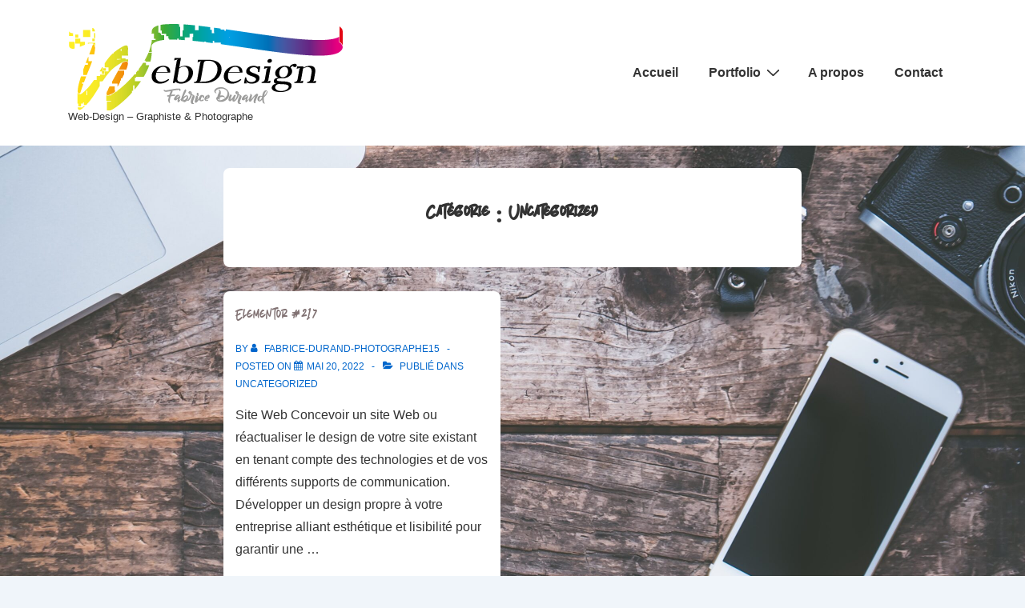

--- FILE ---
content_type: text/css
request_url: https://www.webdesign.fabrice-durand.fr/wp-content/uploads/useanyfont/uaf.css?ver=1764305988
body_size: 390
content:
				@font-face {
					font-family: 'petersburg';
					src: url('/wp-content/uploads/useanyfont/4903petersburg.woff2') format('woff2'),
						url('/wp-content/uploads/useanyfont/4903petersburg.woff') format('woff');
					  font-display: auto;
				}

				.petersburg{font-family: 'petersburg' !important;}

						h1, h2, h3, h4{
					font-family: 'petersburg' !important;
				}
		